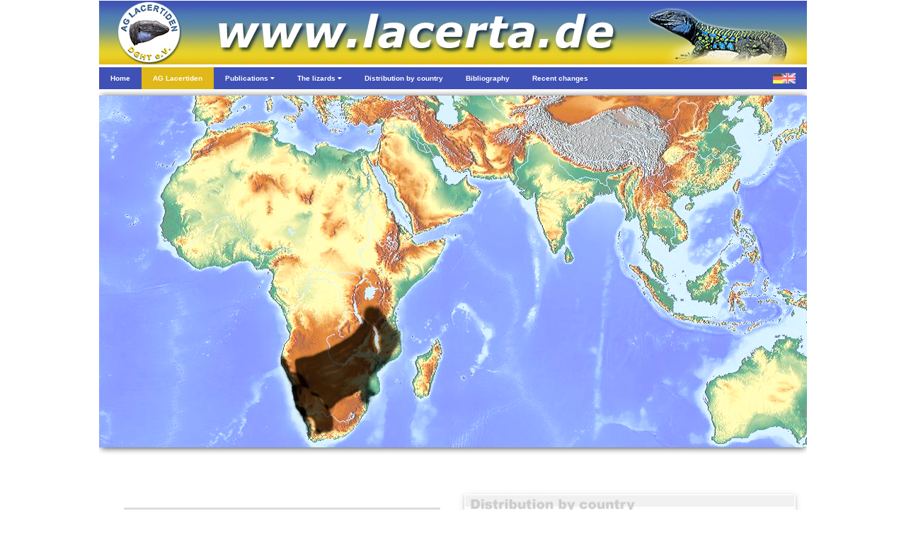

--- FILE ---
content_type: text/html; charset=UTF-8
request_url: https://podarcis.de/AS/Taxon.php?Genus=46
body_size: 42131
content:

<!DOCTYPE html>
<html>

	<head>
				<meta charset="utf-8">
		<meta name="viewport" content="width=device-width, initial-scale=1.0">
		<link rel="stylesheet" href="Includes/css/w3.css">
		<link rel="stylesheet" href="Includes/css/Header.css">
		<link rel="stylesheet" href="https://cdnjs.cloudflare.com/ajax/libs/font-awesome/4.6.3/css/font-awesome.min.css">
		<script>
			function myMenuFunction1() {
				var x = document.getElementById("menuLeft");
				var y = document.getElementById("menuOverlay");
				if (x.className.indexOf("w3-show") == -1) {
				x.className += " w3-show";
				} else {
				x.className = x.className.replace(" w3-show", "");
				}
				if (y.className.indexOf("w3-show") == -1) {
				y.className += " w3-show";
				} else {
				y.className = y.className.replace(" w3-show", "");
				}
			}
			function myMenuFunction2() {
				var y = document.getElementById("myDropnavPublications");
				y.className = y.className.replace(" w3-show", "");
				var x = document.getElementById("myDropnavLizards");
				if (x.className.indexOf("w3-show") == -1) {
					x.className += " w3-show";
				} else {
					x.className = x.className.replace(" w3-show", "");
				}
			}
			function myMenuFunction3() {
				var x = document.getElementById("myDropnavLizards");
				x.className = x.className.replace(" w3-show", "");
			}
			function myMenuFunction4() {
				var y = document.getElementById("myDropnavLizards");
				y.className = y.className.replace(" w3-show", "");
				var x = document.getElementById("myDropnavPublications");
				if (x.className.indexOf("w3-show") == -1) {
					x.className += " w3-show";
				} else {
					x.className = x.className.replace(" w3-show", "");
				}
			}
			function myMenuFunction5() {
				var x = document.getElementById("myDropnavPublications");
				x.className = x.className.replace(" w3-show", "");
			}
			function myAccordionFunction1() {
				var x = document.getElementById("Accordion1");
    			if (x.className.indexOf("w3-show") == -1) {
					x.className += " w3-show";
    			} else {
        			x.className = x.className.replace(" w3-show", "");
    			}
			}
			function myAccordionFunction2() {
				var x = document.getElementById("Accordion2");
    			if (x.className.indexOf("w3-show") == -1) {
					x.className += " w3-show";
    			} else {
        			x.className = x.className.replace(" w3-show", "");
    			}
			}
			function myAccordionFunction3() {
				var x = document.getElementById("Accordion3");
    			if (x.className.indexOf("w3-show") == -1) {
					x.className += " w3-show";
    			} else {
        			x.className = x.className.replace(" w3-show", "");
    			}
			}
			function myAccordionFunction4() {
				var x = document.getElementById("Accordion4");
    			if (x.className.indexOf("w3-show") == -1) {
					x.className += " w3-show";
    			} else {
        			x.className = x.className.replace(" w3-show", "");
    			}
			}
		</script>

<title>Meroles  GRAY, 1838</title>	 	<script type="text/javascript">
    		function nav()
   			{
   			var w = document.myform.mylist.selectedIndex;
   			var url_add = document.myform.mylist.options[w].value;
   			window.location.href = url_add;
   			}
   			function w3_open(id) {
  	 			var x = 'id'+id;
  				document.getElementById(x).style.display = "block";
			}
			function w3_close(id) {
				var x = 'id'+id;
  				document.getElementById(x).style.display = "none";
			}
			function w4_open(id) {
  	 			var x = 'idX'+id;
  				document.getElementById(x).style.display = "block";
			}
			function w4_close(id) {
				var x = 'idX'+id;
  				document.getElementById(x).style.display = "none";
			}
    	</script>
	</head>
  	
  	<body>
  		<div id="body_content" style="margin-bottom: 0px; margin-left: auto; margin-right: auto; margin-top: 0px; overflow: visible; position: relative; word-wrap: break-word;  background: #ffffff; text-align: left; max-width: 1000px; ">
					<img class="w3-hide-large" src="/AF/Images/Menu/MenuHeader.jpg" alt="" style="width:100%"><img class="w3-hide-small w3-hide-medium" src="/AF/Images/Menu/MenuHeader.jpg" alt="" style="width:1000px">		<div style="position:relative; z-index: 8">
			<ul class="w3-navbar w3-indigo w3-tiny w3-left-align" style="width:100%">
				<li class="w3-hide-large w3-opennav w3-left"><a class="w3-hover-indigo" href="javascript:void(0)" onclick="myMenuFunction1()"><img src="/AF/Images/Menu/MenuBars.png" alt="" style="width:100%"/></a></li>				<li><a class="w3-hide-small w3-hide-medium w3-hover-black" href="Home.php"><b>Home</b></a></li>
				<li><a style="background-color:#e0b818" class="w3-hide-small w3-hide-medium w3-hover-black" href="AGLacertiden1.php"><b>AG Lacertiden</b></a></li>
				<li><a class="w3-hide-small w3-hide-medium w3-hover-black" href="javascript:void(0)" onclick="myMenuFunction4()"><b>Publications <i class="fa fa-caret-down"></i></b></a></li>								<li><a class="w3-hide-small w3-hide-medium w3-hover-black" href="javascript:void(0)" onclick="myMenuFunction2()"><b>The lizards <i class="fa fa-caret-down"></i></b></a></li>								<li><a class="w3-hide-small w3-hide-medium w3-hide-medium w3-hover-black" href="Verbreitung.php"><b>Distribution by country</b></a></li>								<li><a class="w3-hide-small w3-hide-medium w3-hover-black" href="Bibliografie.php"><b>Bibliography</b></a></li>								<li><a class="w3-hide-small w3-hide-medium w3-hover-black" href="Neu.php"><b>Recent changes</b></a></li>								<li class="w3-opennav w3-right"><a class="w3-hover-indigo" href="Taxon.php?Genus=46&Lang=ger"><img src="/AF/Images/Menu/MenuFlag.png" alt="" style="width:100%"></a></li>			</ul>
			
			<div id="menuOverlay" class="w3-overlay" onclick="myMenuFunction1()" style="cursor:pointer"></div>
			<div id="menuLeft" class="w3-sidenav w3-animate-left w3-indigo w3-hide w3-hide-large w3-top w3-left-align" style="width:280px; z-index:9">
						<div class="w3-container">
							<div style="height: 11px; line-height: 11px; " class="bumper"></div>
							<div class="w3-row">
								<div class="w3-col s1 m1">
									<div style="height: 5px; line-height: 5px; " class="bumper"></div>
									<img src="/AF/Images/Menu/HomeIcon.jpg"  style="border: none; " onMouseOver="this.src='/AF/Images/Menu/HomeIconHL.jpg';" onMouseOut="this.src='/AF/Images/Menu/HomeIcon.jpg';" onClick="parent.location='Home.php'"/>								</div>
								<div class="w3-col s11 m11">
									<span onclick="myMenuFunction1()" class="w3-closebtn" >&times;</span>
								</div>
							</div>
							<div style="height: 11px; line-height: 11px; " class="bumper"></div>
						</div>
						<div class="w3-accordion w3-theme-d1">
    						<a onclick="myAccordionFunction1()" class="w3-small w3-border-bottom" href="#"><b>Home <i class="fa fa-caret-down"></i></b></a>
    						<div id="Accordion1" class="w3-accordion-content w3-theme-l1 w3-card-4">
      							<a class="w3-small w3-border-bottom" href="Impressum.php">&nbsp;&nbsp;&nbsp;&nbsp;Colophon</a>																<a class="w3-small w3-border-bottom" href="Datenschutz.php">&nbsp;&nbsp;&nbsp;&nbsp;Privacy Policy</a>																<a class="w3-small w3-border-bottom" href="Hilfe.php">&nbsp;&nbsp;&nbsp;&nbsp;Help us</a>																<a class="w3-small w3-border-bottom" href="Fachverlage.php">&nbsp;&nbsp;&nbsp;&nbsp;Links to publishers</a>																<a class="w3-small w3-border-bottom" href="Links.php">&nbsp;&nbsp;&nbsp;&nbsp;Links to other websites</a>																<a class="w3-small w3-border-bottom" href="Zuchter.php">&nbsp;&nbsp;&nbsp;&nbsp;Breeders</a>								    						</div>
  						</div>
						<div class="w3-accordion w3-yellow">
							<a onclick="myAccordionFunction2()" class="w3-small w3-hover-yellow w3-border-bottom" href="#"><b>AG Lacertiden <i class="fa fa-caret-down"></i></b></a>
							<div id="Accordion2" class="w3-accordion-content w3-khaki w3-card-4">
								<a class="w3-small w3-border-bottom" href="AGLacertiden1.php">&nbsp;&nbsp;&nbsp;&nbsp;Colophon</a>																<a class="w3-small w3-border-bottom" href="AGLacertiden2.php">&nbsp;&nbsp;&nbsp;&nbsp;Communications</a>																<a class="w3-small w3-border-bottom" href="AGLacertiden3.php">&nbsp;&nbsp;&nbsp;&nbsp;Annual meetings</a>															</div>
  						</div>
						<div class="w3-accordion w3-theme-d1">
							<a onclick="myAccordionFunction3()" class="w3-small w3-border-bottom" href="#"><b>Publications <i class="fa fa-caret-down"></i></b></a>														<div id="Accordion3" class="w3-accordion-content w3-theme-l1 w3-card-4">
								<a class="w3-serif w3-text-yellow w3-hover-dark-grey w3-border-bottom" href="DieEidechse.php"><b>&nbsp;&nbsp;&nbsp;&nbsp;DIE EIDECHSE</b></a>
								<a class="w3-serif w3-text-light-blue w3-hover-dark-grey w3-border-bottom" href="L@certidae.php"><b>&nbsp;&nbsp;&nbsp;&nbsp;L@CERTIDAE</b></a>
								<a class="w3-small w3-border-bottom" href="MenuBerichte.php?Kind=3">&nbsp;&nbsp;&nbsp;&nbsp;1. Herpetoculture</a>																<a class="w3-small w3-border-bottom" href="MenuBerichte.php?Kind=1">&nbsp;&nbsp;&nbsp;&nbsp;2. Trip reports</a>																<a class="w3-small w3-border-bottom" href="MenuVerschleppung.php?Kind=4">&nbsp;&nbsp;&nbsp;&nbsp;3. Release and drifting</a>																<a class="w3-small w3-border-bottom" href="MenuBerichte.php?Kind=5">&nbsp;&nbsp;&nbsp;&nbsp;4. The Balearics</a>																<a class="w3-small w3-border-bottom" href="MenuBerichte.php?Kind=2">&nbsp;&nbsp;&nbsp;&nbsp;5. Other articles</a>																<a class="w3-small w3-serif w3-border-bottom" href="Literatur.php?Pagina=1">&nbsp;&nbsp;&nbsp;&nbsp;Edition Lacertidae</a>
								<a class="w3-small w3-serif w3-border-bottom" href="Literatur.php?Pagina=2">&nbsp;&nbsp;&nbsp;&nbsp;Herpetoscriptum</a>
								<a class="w3-small w3-serif w3-border-bottom" href="Literatur.php?Pagina=3">&nbsp;&nbsp;&nbsp;&nbsp;Herpetologisches Antiquariat</a>
								<a class="w3-small w3-serif w3-border-bottom" href="Literatur.php?Pagina=4">&nbsp;&nbsp;&nbsp;&nbsp;Bibliografie</a>
								<a class="w3-small w3-border-bottom" href="Poster.php">&nbsp;&nbsp;&nbsp;Poster</a>															</div>
  						</div>
						<div class="w3-accordion w3-theme-d1">	
							<a onclick="myAccordionFunction4()" class="w3-small w3-border-bottom" href="#"><b>The lizards&nbsp;&nbsp;&nbsp;&nbsp;<i class="fa fa-caret-down"></i></b></a>														<div id="Accordion4" class="w3-accordion-content w3-theme-l1 w3-card-4">
								<a class="w3-small w3-border-bottom" href="Taxon.php?Genus=49"><i>&nbsp;&nbsp;&nbsp;&nbsp;Acanthodactylus</i></a><a class="w3-small w3-border-bottom" href="Taxon.php?Genus=50"><i>&nbsp;&nbsp;&nbsp;&nbsp;Adolfus</i></a><a class="w3-small w3-border-bottom" href="Taxon.php?Genus=16"><i>&nbsp;&nbsp;&nbsp;&nbsp;Algyroides</i></a><a class="w3-small w3-border-bottom" href="Taxon.php?Genus=18"><i>&nbsp;&nbsp;&nbsp;&nbsp;Anatololacerta</i></a><a class="w3-small w3-border-bottom" href="Taxon.php?Genus=28"><i>&nbsp;&nbsp;&nbsp;&nbsp;Apathya</i></a><a class="w3-small w3-border-bottom" href="Taxon.php?Genus=25"><i>&nbsp;&nbsp;&nbsp;&nbsp;Archaeolacerta</i></a><a class="w3-small w3-border-bottom" href="Taxon.php?Genus=34"><i>&nbsp;&nbsp;&nbsp;&nbsp;Atlantolacerta</i></a><a class="w3-small w3-border-bottom" href="Taxon.php?Genus=35"><i>&nbsp;&nbsp;&nbsp;&nbsp;Australolacerta</i></a><a class="w3-small w3-border-bottom" href="Taxon.php?Genus=54"><i>&nbsp;&nbsp;&nbsp;&nbsp;Congolacerta</i></a><a class="w3-small w3-border-bottom" href="Taxon.php?Genus=24"><i>&nbsp;&nbsp;&nbsp;&nbsp;Dalmatolacerta</i></a><a class="w3-small w3-border-bottom" href="Taxon.php?Genus=33"><i>&nbsp;&nbsp;&nbsp;&nbsp;Darevskia</i></a><a class="w3-small w3-border-bottom" href="Taxon.php?Genus=26"><i>&nbsp;&nbsp;&nbsp;&nbsp;Dinarolacerta</i></a><a class="w3-small w3-border-bottom" href="Taxon.php?Genus=53"><i>&nbsp;&nbsp;&nbsp;&nbsp;Eremias</i></a><a class="w3-small w3-border-bottom" href="Taxon.php?Genus=1"><i>&nbsp;&nbsp;&nbsp;&nbsp;Gallotia</i></a><a class="w3-small w3-border-bottom" href="Taxon.php?Genus=36"><i>&nbsp;&nbsp;&nbsp;&nbsp;Gastropholis</i></a><a class="w3-small w3-border-bottom" href="Taxon.php?Genus=42"><i>&nbsp;&nbsp;&nbsp;&nbsp;Heliobolus</i></a><a class="w3-small w3-border-bottom" href="Taxon.php?Genus=27"><i>&nbsp;&nbsp;&nbsp;&nbsp;Hellenolacerta</i></a><a class="w3-small w3-border-bottom" href="Taxon.php?Genus=52"><i>&nbsp;&nbsp;&nbsp;&nbsp;Holaspis</i></a><a class="w3-small w3-border-bottom" href="Taxon.php?Genus=31"><i>&nbsp;&nbsp;&nbsp;&nbsp;Iberolacerta</i></a><a class="w3-small w3-border-bottom" href="Taxon.php?Genus=45"><i>&nbsp;&nbsp;&nbsp;&nbsp;Ichnotropis</i></a><a class="w3-small w3-border-bottom" href="Taxon.php?Genus=22"><i>&nbsp;&nbsp;&nbsp;&nbsp;Iranolacerta</i></a><a class="w3-small w3-border-bottom" href="Taxon.php?Genus=30"><i>&nbsp;&nbsp;&nbsp;&nbsp;Lacerta</i></a><a class="w3-small w3-border-bottom" href="Taxon.php?Genus=39"><i>&nbsp;&nbsp;&nbsp;&nbsp;Latastia</i></a><a class="w3-small w3-border-bottom" href="Taxon.php?Genus=46"><i>&nbsp;&nbsp;&nbsp;&nbsp;Meroles</i></a><a class="w3-small w3-border-bottom" href="Taxon.php?Genus=51"><i>&nbsp;&nbsp;&nbsp;&nbsp;Mesalina</i></a><a class="w3-small w3-border-bottom" href="Taxon.php?Genus=38"><i>&nbsp;&nbsp;&nbsp;&nbsp;Nucras</i></a><a class="w3-small w3-border-bottom" href="Taxon.php?Genus=48"><i>&nbsp;&nbsp;&nbsp;&nbsp;Omanosaura</i></a><a class="w3-small w3-border-bottom" href="Taxon.php?Genus=47"><i>&nbsp;&nbsp;&nbsp;&nbsp;Ophisops</i></a><a class="w3-small w3-border-bottom" href="Taxon.php?Genus=23"><i>&nbsp;&nbsp;&nbsp;&nbsp;Parvilacerta</i></a><a class="w3-small w3-border-bottom" href="Taxon.php?Genus=44"><i>&nbsp;&nbsp;&nbsp;&nbsp;Pedioplanis</i></a><a class="w3-small w3-border-bottom" href="Taxon.php?Genus=40"><i>&nbsp;&nbsp;&nbsp;&nbsp;Philochortus</i></a><a class="w3-small w3-border-bottom" href="Taxon.php?Genus=17"><i>&nbsp;&nbsp;&nbsp;&nbsp;Phoenicolacerta</i></a><a class="w3-small w3-border-bottom" href="Taxon.php?Genus=19"><i>&nbsp;&nbsp;&nbsp;&nbsp;Podarcis</i></a><a class="w3-small w3-border-bottom" href="Taxon.php?Genus=37"><i>&nbsp;&nbsp;&nbsp;&nbsp;Poromera</i></a><a class="w3-small w3-border-bottom" href="Taxon.php?Genus=2"><i>&nbsp;&nbsp;&nbsp;&nbsp;Psammodromus</i></a><a class="w3-small w3-border-bottom" href="Taxon.php?Genus=41"><i>&nbsp;&nbsp;&nbsp;&nbsp;Pseuderemias</i></a><a class="w3-small w3-border-bottom" href="Taxon.php?Genus=3"><i>&nbsp;&nbsp;&nbsp;&nbsp;Takydromus</i></a><a class="w3-small w3-border-bottom" href="Taxon.php?Genus=15"><i>&nbsp;&nbsp;&nbsp;&nbsp;Teira</i></a><a class="w3-small w3-border-bottom" href="Taxon.php?Genus=32"><i>&nbsp;&nbsp;&nbsp;&nbsp;Timon</i></a><a class="w3-small w3-border-bottom" href="Taxon.php?Genus=43"><i>&nbsp;&nbsp;&nbsp;&nbsp;Tropidosaura</i></a><a class="w3-small w3-border-bottom" href="Taxon.php?Genus=56"><i>&nbsp;&nbsp;&nbsp;&nbsp;Vhembelacerta</i></a><a class="w3-small w3-border-bottom" href="Taxon.php?Genus=5"><i>&nbsp;&nbsp;&nbsp;&nbsp;Zootoca</i></a>							</div>
  						</div>
						<a class="w3-small w3-border-bottom" href="Verbreitung.php"><b>Distribution by country</b></a>												<a class="w3-small w3-border-bottom" href="Bibliografie.php"><b>Bibliography</b></a>												<a class="w3-small w3-border-bottom" href="Neu.php"><b>Recent changes</b></a>									</div>
		
			
			<nav id="myDropnavPublications" class="w3-hide-small w3-hide-medium w3-dropnav w3-card-2 w3-white" style="display:none" >
				<div class="w3-container"><span onclick="myMenuFunction5()" class="w3-closebtn w3-xlarge" title="Close Menu">&times;</span></div>
				<div style="height: 10px; line-height: 10px; " class="bumper"></div>
				<div class="w3-row-padding">
					<div class="w3-quarter w3-hover-text-blue" onclick="parent.location='DieEidechse.php'">
						<div class="w3-container w3-center w3-small">
							<p>AG magazine (in print)</p>																				 	<div class="w3-card-4">
								<a href="DieEidechse.php"><img src="/AF/DieEidechse/2025.jpg"  style="border:none; width: 198px; " /></a>							</div>
						</div>
					</div>
					<div class="w3-quarter w3-hover-text-blue" onclick="parent.location='L@certidae.php'">
						<div class="w3-container w3-center w3-small">
							<p>Online magazine (pdf)</p>													 	<div class="w3-card-4">
								<a href="L@certidae.php"><img src="/AF/Images/Menu/LacertidaePage1.jpg"  style="border:none; width: 198px; " /></a>							</div>
						</div>
					</div>
					<div class="w3-quarter w3-hover-text-blue">
						<div class="w3-container w3-center w3-small">
							<p>Online articles (html)</p>													 	<div class="w3-card-4">
								<a href="MenuBerichte.php?Kind=3"><img src="/AF/Images/Menu/OnlineArticles.jpg"  style="border:none; width: 198px; " /></a>								<div style="height: 17px; line-height: 17px; " class="bumper"></div>
								<ul class="w3-ul w3-left-align">
									<li><a class="w3-tiny w3-text-indigo w3-hover-white w3-hover-text-blue" href="MenuBerichte.php?Kind=3"><b>Herpetoculture</b></a></li><li><a class="w3-tiny w3-text-indigo w3-hover-white w3-hover-text-blue" href="MenuBerichte.php?Kind=1"><b>Trip reports</b></a></li><li><a class="w3-tiny w3-text-indigo w3-hover-white w3-hover-text-blue" href="MenuVerschleppung.php?Kind=4"><b>Release and drifting</b></a></li><li><a class="w3-tiny w3-text-indigo w3-hover-white w3-hover-text-blue" href="MenuBerichte.php?Kind=5"><b>The Balearics</b></a></li><li><a class="w3-tiny w3-text-indigo w3-hover-white w3-hover-text-blue" href="MenuBerichte.php?Kind=2"><b>Other articles</b></a></li>								<ul>
							</div>
						</div>
					</div>
					<div class="w3-quarter w3-hover-text-blue">
						<div class="w3-container w3-center w3-small">
							<p>Literature- and poster projects</p>													 	<div class="w3-card-4">
						 		<div style="height: 9px; line-height: 9px; " class="bumper"></div>
								<img src="/AF/Images/Home/EL.jpg"  style="border: none; width: 48px;  " onMouseOver="this.src='/AF/Images/Home/EL_hover.jpg';" onMouseOut="this.src='/AF/Images/Home/EL.jpg';" onClick="parent.location='Literatur.php?Pagina=1'"/><img src="/AF/Images/Home/HS.jpg"  style="border: none; width: 48px;  " onMouseOver="this.src='/AF/Images/Home/HS_hover.jpg';" onMouseOut="this.src='/AF/Images/Home/HS.jpg';" onClick="parent.location='Literatur.php?Pagina=2'"/><img src="/AF/Images/Home/HA.jpg"  style="border: none; width: 48px;  " onMouseOver="this.src='/AF/Images/Home/HA_hover.jpg';" onMouseOut="this.src='/AF/Images/Home/HA.jpg';" onClick="parent.location='Literatur.php?Pagina=3'"/><img src="/AF/Images/Home/BIB.jpg"  style="border: none; width: 48px;  " onMouseOver="this.src='/AF/Images/Home/BIB_hover.jpg';" onMouseOut="this.src='/AF/Images/Home/BIB.jpg';" onClick="parent.location='Literatur.php?Pagina=4'"/>								<div style="height: 9px; line-height: 9px; " class="bumper"></div>
								<img src="/AF/Images/Menu/MenuPoster.jpg"  onMouseOver="this.src='/AF/Images/Menu/MenuPosterHL.jpg';" onMouseOut="this.src='/AF/Images/Menu/MenuPoster.jpg';" style="border: none; width: 198px;  " onClick="parent.location='Poster.php'"/>	
  								<div style="height: 1px; line-height: 1px; background:#cccccc" class="bumper"></div>
  								<div style="height: 8px; line-height: 8px; " class="bumper"></div>
  								<a class="w3-tiny w3-left-align w3-text-indigo w3-hover-white w3-hover-text-blue w3-padding-0" href="Poster.php"><b>&nbsp;&nbsp;&nbsp;&nbsp;Poster</b></a>                				<div style="height: 7px; line-height: 7px; " class="bumper"></div>
							</div>
						</div>
					</div>
				</div>
				<div style="height: 50px; line-height: 50px; " class="bumper"></div>
			</nav>
			
			<nav id="myDropnavLizards" class="w3-hide-small w3-hide-medium  w3-dropnav w3-card-2 w3-white" style="display:none" >
				<div class="w3-container"><span onclick="myMenuFunction3()" class="w3-closebtn w3-xlarge" title="Close Menu">&times;</span></div>
				<div class="w3-row-padding">
					<div class="w3-col l4 w3-hover-text-blue" onclick="parent.location='Lacertidae.php'">
						<h3>Phylogeny</h3><p class="w3-tiny">&nbsp;&nbsp;of the real lizards, family Lacertidae</p>												<img src="/AF/Images/Menu/MenuPhylo.jpg" alt="" style="width:300px">					</div>
					<div class="w3-col l8">
						<h3>The lizards by genus</h3>												<div class="w3-row">
							<div class="w3-col l4">
								<ul class="w3-ul w3-left-align">
									<li><a class="w3-tiny w3-text-indigo w3-hover-white w3-hover-text-blue" href="Taxon.php?Genus=49"><b><i>&nbsp;&nbsp;&nbsp;&nbsp;Acanthodactylus</i></b></a></li><li><a class="w3-tiny w3-text-indigo w3-hover-white w3-hover-text-blue" href="Taxon.php?Genus=50"><b><i>&nbsp;&nbsp;&nbsp;&nbsp;Adolfus</i></b></a></li><li><a class="w3-tiny w3-text-indigo w3-hover-white w3-hover-text-blue" href="Taxon.php?Genus=16"><b><i>&nbsp;&nbsp;&nbsp;&nbsp;Algyroides</i></b></a></li><li><a class="w3-tiny w3-text-indigo w3-hover-white w3-hover-text-blue" href="Taxon.php?Genus=18"><b><i>&nbsp;&nbsp;&nbsp;&nbsp;Anatololacerta</i></b></a></li><li><a class="w3-tiny w3-text-indigo w3-hover-white w3-hover-text-blue" href="Taxon.php?Genus=28"><b><i>&nbsp;&nbsp;&nbsp;&nbsp;Apathya</i></b></a></li><li><a class="w3-tiny w3-text-indigo w3-hover-white w3-hover-text-blue" href="Taxon.php?Genus=25"><b><i>&nbsp;&nbsp;&nbsp;&nbsp;Archaeolacerta</i></b></a></li><li><a class="w3-tiny w3-text-indigo w3-hover-white w3-hover-text-blue" href="Taxon.php?Genus=34"><b><i>&nbsp;&nbsp;&nbsp;&nbsp;Atlantolacerta</i></b></a></li><li><a class="w3-tiny w3-text-indigo w3-hover-white w3-hover-text-blue" href="Taxon.php?Genus=35"><b><i>&nbsp;&nbsp;&nbsp;&nbsp;Australolacerta</i></b></a></li><li><a class="w3-tiny w3-text-indigo w3-hover-white w3-hover-text-blue" href="Taxon.php?Genus=54"><b><i>&nbsp;&nbsp;&nbsp;&nbsp;Congolacerta</i></b></a></li><li><a class="w3-tiny w3-text-indigo w3-hover-white w3-hover-text-blue" href="Taxon.php?Genus=24"><b><i>&nbsp;&nbsp;&nbsp;&nbsp;Dalmatolacerta</i></b></a></li><li><a class="w3-tiny w3-text-indigo w3-hover-white w3-hover-text-blue" href="Taxon.php?Genus=33"><b><i>&nbsp;&nbsp;&nbsp;&nbsp;Darevskia</i></b></a></li><li><a class="w3-tiny w3-text-indigo w3-hover-white w3-hover-text-blue" href="Taxon.php?Genus=26"><b><i>&nbsp;&nbsp;&nbsp;&nbsp;Dinarolacerta</i></b></a></li><li><a class="w3-tiny w3-text-indigo w3-hover-white w3-hover-text-blue" href="Taxon.php?Genus=53"><b><i>&nbsp;&nbsp;&nbsp;&nbsp;Eremias</i></b></a></li><li><a class="w3-tiny w3-text-indigo w3-hover-white w3-hover-text-blue" href="Taxon.php?Genus=1"><b><i>&nbsp;&nbsp;&nbsp;&nbsp;Gallotia</i></b></a></li>								</ul>
							</div>
							<div class="w3-col l4">
								<ul class="w3-ul w3-left-align">
									<li><a class="w3-tiny w3-text-indigo w3-hover-white w3-hover-text-blue" href="Taxon.php?Genus=36"><b><i>&nbsp;&nbsp;&nbsp;&nbsp;Gastropholis</i></b></a></li><li><a class="w3-tiny w3-text-indigo w3-hover-white w3-hover-text-blue" href="Taxon.php?Genus=42"><b><i>&nbsp;&nbsp;&nbsp;&nbsp;Heliobolus</i></b></a></li><li><a class="w3-tiny w3-text-indigo w3-hover-white w3-hover-text-blue" href="Taxon.php?Genus=27"><b><i>&nbsp;&nbsp;&nbsp;&nbsp;Hellenolacerta</i></b></a></li><li><a class="w3-tiny w3-text-indigo w3-hover-white w3-hover-text-blue" href="Taxon.php?Genus=52"><b><i>&nbsp;&nbsp;&nbsp;&nbsp;Holaspis</i></b></a></li><li><a class="w3-tiny w3-text-indigo w3-hover-white w3-hover-text-blue" href="Taxon.php?Genus=31"><b><i>&nbsp;&nbsp;&nbsp;&nbsp;Iberolacerta</i></b></a></li><li><a class="w3-tiny w3-text-indigo w3-hover-white w3-hover-text-blue" href="Taxon.php?Genus=45"><b><i>&nbsp;&nbsp;&nbsp;&nbsp;Ichnotropis</i></b></a></li><li><a class="w3-tiny w3-text-indigo w3-hover-white w3-hover-text-blue" href="Taxon.php?Genus=22"><b><i>&nbsp;&nbsp;&nbsp;&nbsp;Iranolacerta</i></b></a></li><li><a class="w3-tiny w3-text-indigo w3-hover-white w3-hover-text-blue" href="Taxon.php?Genus=30"><b><i>&nbsp;&nbsp;&nbsp;&nbsp;Lacerta</i></b></a></li><li><a class="w3-tiny w3-text-indigo w3-hover-white w3-hover-text-blue" href="Taxon.php?Genus=39"><b><i>&nbsp;&nbsp;&nbsp;&nbsp;Latastia</i></b></a></li><li><a class="w3-tiny w3-text-indigo w3-hover-white w3-hover-text-blue" href="Taxon.php?Genus=46"><b><i>&nbsp;&nbsp;&nbsp;&nbsp;Meroles</i></b></a></li><li><a class="w3-tiny w3-text-indigo w3-hover-white w3-hover-text-blue" href="Taxon.php?Genus=51"><b><i>&nbsp;&nbsp;&nbsp;&nbsp;Mesalina</i></b></a></li><li><a class="w3-tiny w3-text-indigo w3-hover-white w3-hover-text-blue" href="Taxon.php?Genus=38"><b><i>&nbsp;&nbsp;&nbsp;&nbsp;Nucras</i></b></a></li><li><a class="w3-tiny w3-text-indigo w3-hover-white w3-hover-text-blue" href="Taxon.php?Genus=48"><b><i>&nbsp;&nbsp;&nbsp;&nbsp;Omanosaura</i></b></a></li><li><a class="w3-tiny w3-text-indigo w3-hover-white w3-hover-text-blue" href="Taxon.php?Genus=47"><b><i>&nbsp;&nbsp;&nbsp;&nbsp;Ophisops</i></b></a></li>								</ul>
							</div>
							<div class="w3-col l4">
								<ul class="w3-ul w3-left-align">
									<li><a class="w3-tiny w3-text-indigo w3-hover-white w3-hover-text-blue" href="Taxon.php?Genus=23"><b><i>&nbsp;&nbsp;&nbsp;&nbsp;Parvilacerta</i></b></a></li><li><a class="w3-tiny w3-text-indigo w3-hover-white w3-hover-text-blue" href="Taxon.php?Genus=44"><b><i>&nbsp;&nbsp;&nbsp;&nbsp;Pedioplanis</i></b></a></li><li><a class="w3-tiny w3-text-indigo w3-hover-white w3-hover-text-blue" href="Taxon.php?Genus=40"><b><i>&nbsp;&nbsp;&nbsp;&nbsp;Philochortus</i></b></a></li><li><a class="w3-tiny w3-text-indigo w3-hover-white w3-hover-text-blue" href="Taxon.php?Genus=17"><b><i>&nbsp;&nbsp;&nbsp;&nbsp;Phoenicolacerta</i></b></a></li><li><a class="w3-tiny w3-text-indigo w3-hover-white w3-hover-text-blue" href="Taxon.php?Genus=19"><b><i>&nbsp;&nbsp;&nbsp;&nbsp;Podarcis</i></b></a></li><li><a class="w3-tiny w3-text-indigo w3-hover-white w3-hover-text-blue" href="Taxon.php?Genus=37"><b><i>&nbsp;&nbsp;&nbsp;&nbsp;Poromera</i></b></a></li><li><a class="w3-tiny w3-text-indigo w3-hover-white w3-hover-text-blue" href="Taxon.php?Genus=2"><b><i>&nbsp;&nbsp;&nbsp;&nbsp;Psammodromus</i></b></a></li><li><a class="w3-tiny w3-text-indigo w3-hover-white w3-hover-text-blue" href="Taxon.php?Genus=41"><b><i>&nbsp;&nbsp;&nbsp;&nbsp;Pseuderemias</i></b></a></li><li><a class="w3-tiny w3-text-indigo w3-hover-white w3-hover-text-blue" href="Taxon.php?Genus=3"><b><i>&nbsp;&nbsp;&nbsp;&nbsp;Takydromus</i></b></a></li><li><a class="w3-tiny w3-text-indigo w3-hover-white w3-hover-text-blue" href="Taxon.php?Genus=15"><b><i>&nbsp;&nbsp;&nbsp;&nbsp;Teira</i></b></a></li><li><a class="w3-tiny w3-text-indigo w3-hover-white w3-hover-text-blue" href="Taxon.php?Genus=32"><b><i>&nbsp;&nbsp;&nbsp;&nbsp;Timon</i></b></a></li><li><a class="w3-tiny w3-text-indigo w3-hover-white w3-hover-text-blue" href="Taxon.php?Genus=43"><b><i>&nbsp;&nbsp;&nbsp;&nbsp;Tropidosaura</i></b></a></li><li><a class="w3-tiny w3-text-indigo w3-hover-white w3-hover-text-blue" href="Taxon.php?Genus=56"><b><i>&nbsp;&nbsp;&nbsp;&nbsp;Vhembelacerta</i></b></a></li><li><a class="w3-tiny w3-text-indigo w3-hover-white w3-hover-text-blue" href="Taxon.php?Genus=5"><b><i>&nbsp;&nbsp;&nbsp;&nbsp;Zootoca</i></b></a></li>								</ul
							</div>
						</div>
					</div>
				</div>
				<br>
			</nav>
			
		</div>
<img src="/AF/Maps/Map_G_46.jpg"  style="border: none; width: 100%; " /><div class="w3-container w3-small w3-slim w3-justify"><span class="w3-text-grey"></span><span class="w3-text-black"></span>&nbsp;<span class="w3-text-yellow"></span></div><div style="height: 30px; line-height: 30px; " class="bumper"></div><div class="w3-row"><div class="w3-half w3-container">			<table border="0" cellspacing="1" cellpadding="0" valign="top" bgcolor="ffffff"><tr><td valign="top"><img src="/AF/Images/Icons/Leeg.png"  style="border: none; width: 10px; height: 1px" /></td><td valign="top"></td></tr><tr><td valign="top"></td><td valign="top" align="left" bgcolor="ffffff"><form name="myform"><select class="w3-select w3-small" name="mylist" onchange="nav()"><option value="Taxon.php?Genus=49">Acanthodactylus</option><option value="Taxon.php?Genus=50">Adolfus</option><option value="Taxon.php?Genus=16">Algyroides</option><option value="Taxon.php?Genus=18">Anatololacerta</option><option value="Taxon.php?Genus=28">Apathya</option><option value="Taxon.php?Genus=25">Archaeolacerta</option><option value="Taxon.php?Genus=34">Atlantolacerta</option><option value="Taxon.php?Genus=35">Australolacerta</option><option value="Taxon.php?Genus=54">Congolacerta</option><option value="Taxon.php?Genus=24">Dalmatolacerta</option><option value="Taxon.php?Genus=33">Darevskia</option><option value="Taxon.php?Genus=26">Dinarolacerta</option><option value="Taxon.php?Genus=53">Eremias</option><option value="Taxon.php?Genus=1">Gallotia</option><option value="Taxon.php?Genus=36">Gastropholis</option><option value="Taxon.php?Genus=42">Heliobolus</option><option value="Taxon.php?Genus=27">Hellenolacerta</option><option value="Taxon.php?Genus=52">Holaspis</option><option value="Taxon.php?Genus=31">Iberolacerta</option><option value="Taxon.php?Genus=45">Ichnotropis</option><option value="Taxon.php?Genus=22">Iranolacerta</option><option value="Taxon.php?Genus=30">Lacerta</option><option value="Taxon.php?Genus=39">Latastia</option><option value="Taxon.php?Genus=46"  selected="selected">Meroles</option><option value="Taxon.php?Genus=51">Mesalina</option><option value="Taxon.php?Genus=38">Nucras</option><option value="Taxon.php?Genus=48">Omanosaura</option><option value="Taxon.php?Genus=47">Ophisops</option><option value="Taxon.php?Genus=23">Parvilacerta</option><option value="Taxon.php?Genus=44">Pedioplanis</option><option value="Taxon.php?Genus=40">Philochortus</option><option value="Taxon.php?Genus=17">Phoenicolacerta</option><option value="Taxon.php?Genus=19">Podarcis</option><option value="Taxon.php?Genus=37">Poromera</option><option value="Taxon.php?Genus=2">Psammodromus</option><option value="Taxon.php?Genus=41">Pseuderemias</option><option value="Taxon.php?Genus=3">Takydromus</option><option value="Taxon.php?Genus=15">Teira</option><option value="Taxon.php?Genus=32">Timon</option><option value="Taxon.php?Genus=43">Tropidosaura</option><option value="Taxon.php?Genus=56">Vhembelacerta</option><option value="Taxon.php?Genus=5">Zootoca</option></select></form></td></tr><tr><td colspan="2" valign="top" align="left" bgcolor="ffffff"><p class="lacertidae_1e">Genus:</p></td></tr><tr><td valign="top"></td><td valign="top" align="left" bgcolor="ffffff"><p class="lacertidae_1a">Meroles<span class="lacertidae_1b"> GRAY, 1838</span></p></td></tr><tr><td colspan="2" valign="top" align="left" bgcolor="ffffff"><p class="lacertidae_1e">Species (8):</p></td></tr><tr><td valign="top"></td><td valign="top" align="left" bgcolor="ffffff"><p class="lacertidae_1as"><a class="class2" href="Taxon.php?Genus=46&Species=211">Meroles anchietae</a><span class="lacertidae_1bs">&nbsp;  (BOCAGE, 1867)</span></p><p class="lacertidae_1as"><a class="class2" href="Taxon.php?Genus=46&Species=212">Meroles ctenodactylus</a><span class="lacertidae_1bs">&nbsp;  (SMITH, 1838)</span></p><p class="lacertidae_1as"><a class="class2" href="Taxon.php?Genus=46&Species=213">Meroles cuneirostris</a><span class="lacertidae_1bs">&nbsp;  (STRAUCH, 1867)</span></p><p class="lacertidae_1as"><a class="class2" href="Taxon.php?Genus=46&Species=214">Meroles knoxii</a><span class="lacertidae_1bs">&nbsp;  (MILNE-EDWARDS, 1829)</span></p><p class="lacertidae_1as"><a class="class2" href="Taxon.php?Genus=46&Species=215">Meroles micropholidotus</a><span class="lacertidae_1bs">&nbsp;  (MERTENS, 1938)</span></p><p class="lacertidae_1as"><a class="class2" href="Taxon.php?Genus=46&Species=216">Meroles reticulatus</a><span class="lacertidae_1bs">&nbsp;  (BOCAGE, 1867)</span></p><p class="lacertidae_1as"><a class="class2" href="Taxon.php?Genus=46&Species=340">Meroles squamulosus</a><span class="lacertidae_1bs">&nbsp;  (PETERS, 1854)</span></p><p class="lacertidae_1as"><a class="class2" href="Taxon.php?Genus=46&Species=217">Meroles suborbitalis</a><span class="lacertidae_1bs">&nbsp;  (PETERS, 1869)</span></p></td></tr><tr><td colspan="2" valign="top" align="left" bgcolor="ffffff"><p class="lacertidae_1e">Species Typica:</p></td></tr><tr><td valign="top"></td><td valign="top" align="left" bgcolor="ffffff"><p class="lacertidae_1as"><a class="class2" href="Taxon.php?Genus=46&Species=214">Meroles knoxii</a><span class="lacertidae_1bs">&nbsp;  (MILNE-EDWARDS, 1829)</span></p></td></tr><tr><td colspan="2" valign="top" align="left" bgcolor="ffffff"><p class="lacertidae_1e"><br>Relevant taxonomic literature:</p></td></tr><tr><td colspan="2" valign="top" align="left" bgcolor="ffffff"><ul class="w3-ul" id="bibUL"><li><span><p class="w3-small w3-slim"><b>Gray, J.E. (1838)</b>&nbsp;-&nbsp;</span><span class="w3-small"><i> Description Genus Cabrita.</i>&nbsp;-&nbsp;</span><span class="w3-small"> In: “Catalogue of the Slender-tongued Saurians” – I. Annals and Magazine of Natural History 1 (1) (1838) : 274-283. &nbsp;&nbsp;</span><span class="w3-right"><sup><a class="class2" href="/AF/Bibliografie/BIB_8544.pdf" target="_blank"><img src="/AF/Images/Bibliografie/pdf.jpg"  style="border: none; width: 32px; " title="" /></a></sup></span></p><div style="height: 5px; line-height: 5px; " class="bumper"></div><div id='id8544' class="w3-card-4 w3-padding w3-sand" style="display:none"><div class="w3-container"><span><a onclick="w3_close(8544)"></a></span><span onclick="w3_close(8544)" class="w3-closebtn w3-large">&times;</span></div><p class="w3-small w3-slim w3-justify"></p></div></li><li><span><p class="w3-small w3-slim"><b>Engleder, A. & Haring, E. & Kirchhof, S. & Mayer, W. (2013)</b>&nbsp;-&nbsp;</span><span class="w3-small"><i> Multiple nuclear and mitochondrial DNA sequences provide new insights into the phylogeny of South African Lacertids (Lacertidae, Eremiadinae).</i>&nbsp;-&nbsp;</span><span class="w3-small"> Journal of Zoological Systematics and Evolutionary Research, Berlin, 51 (2): 132-143.&nbsp;&nbsp;</span><span class="w3-right"><sup><a class="class2" href="/AF/Bibliografie/BIB_7192.pdf" target="_blank"><img src="/AF/Images/Bibliografie/pdf.jpg"  style="border: none; width: 32px; " title="" /></a>&nbsp;&nbsp;<img src="/AF/Images/Bibliografie/sum.jpg" onClick="w3_open(7192)" style="border: none; width: 32px; " title="" /></sup></span></p><div style="height: 5px; line-height: 5px; " class="bumper"></div><div id='id7192' class="w3-card-4 w3-padding w3-sand" style="display:none"><div class="w3-container"><span><a onclick="w3_close(7192)"><img src="/AF/Images/Bibliografie/sum.jpg" onClick="w3_open(7192)" style="border: none; width: 32px; " title="" /></a></span><span onclick="w3_close(7192)" class="w3-closebtn w3-large">&times;</span></div><p class="w3-small w3-slim w3-justify">Eremiadinae, one of three subfamilies of Lacertidae, are distributed throughout Asia and Africa. Previous phylogenetic studies suggested that one of
the main groups of Eremiadinae (the Ethiopian clade) consist of two clades with predominately East-African and South-African distribution. Yet, especially
the latter one, which includes the genera Pedioplanis, Meroles, Ichnotropis, Tropidosaura and Australolacerta, was not well supported in the
molecular phylogenetic analysis. In this study, we analysed the phylogenetic relationships among the genera of the ‘South African clade’ to assess
whether this group actually forms a highly supported clade and to address questions concerning the monophyly of the genera. We sequenced sections
of the widely used mitochondrial genes coding for 16S rRNA, 12S rRNA and cytochrome b (altogether 2045 bp) as well as the nuclear genes c-mos,
RAG-1, PRLR, KIF24, EXPH5 and RAG-2 (altogether 4473 bp). The combined data set increased the support values for several nodes considerably.
Yet, the relationships among five major lineages within the ‘South African clade’ are not clearly resolved even with this large data set. We interpret
this as a ‘hard polytomy’ due to fast radiation within the South African lacertids. The combined tree based on nine marker genes provides strong support
for the ‘South African Clade’ and its sister group relationship with the ‘East African Clade’. Our results confirm the genus Tropidosaura as a
monophylum, while Ichnotropis is paraphyletic in our trees: Ichnotropis squamulosa appears more closely related to Meroles than to Ichnotropis capensis.
Furthermore, the monophyly of Meroles is questionable as well. Based on our results, I. squamulosa should be transferred from Ichnotropis into
the genus Meroles. Also, the two species of Australolacerta (A. australis and A. rupicola) are very distantly related and the genus is perhaps paraphyletic,
too. Finally we propose a phylogeographical scenario in the context of palaeoclimatic data and compare it with a previously postulated hypothesis.</p></div></li></ul></td></tr></table><div style="height: 30px; line-height: 30px; " class="bumper"></div></div><div class="w3-half w3-container">					<div style="height: 5px; line-height: 5px; " class="bumper"> </div><div class="w3-card-2"><img src="/AF/Images/Taxon/Distribution.jpg"  style="border: none; width: 100%; " /><div class="w3-container"><div style="height: 5px; line-height: 5px; " class="bumper"> </div><p style="padding-bottom: 0pt; padding-top: 0pt;  " class="lacertidae_2d w3-justify"><a class="class2" href="Verbreitung.php?OID=AO&Genus=46&Species=0&Subspecies=0">Angola</a>, <a class="class2" href="Verbreitung.php?OID=BW&Genus=46&Species=0&Subspecies=0">Botswana</a>, <a class="class2" href="Verbreitung.php?OID=MW&Genus=46&Species=0&Subspecies=0">Malawi</a>, <a class="class2" href="Verbreitung.php?OID=MZ&Genus=46&Species=0&Subspecies=0">Mozambique</a>, <a class="class2" href="Verbreitung.php?OID=NA&Genus=46&Species=0&Subspecies=0">Namibia</a>, <a class="class2" href="Verbreitung.php?OID=ZA&Genus=46&Species=0&Subspecies=0">South Africa</a>, <a class="class2" href="Verbreitung.php?OID=SZ&Genus=46&Species=0&Subspecies=0">Swaziland</a>, <a class="class2" href="Verbreitung.php?OID=TZ&Genus=46&Species=0&Subspecies=0">Tanzania</a>, <a class="class2" href="Verbreitung.php?OID=ZM&Genus=46&Species=0&Subspecies=0">Zambia</a>, <a class="class2" href="Verbreitung.php?OID=ZW&Genus=46&Species=0&Subspecies=0">Zimbabwe</a></p><div style="height: 5px; line-height: 5px; " class="bumper"> </div></div></div><div style="height: 10px; line-height: 10px; " class="bumper"> </div><div class="w3-card-2"><img src="/AF/Images/Taxon/Bibliography.jpg"  style="border: none; width: 100%; " /><div class="w3-container"><div style="height: 5px; line-height: 5px; " class="bumper"> </div><p class="lacertidae_2d"><a class="class2" href="Bibliografie.php?Genus=46&Taxon=1">Meroles: 244 references</a></p><div style="height: 5px; line-height: 5px; " class="bumper"> </div></div></div><div style="height: 10px; line-height: 10px; " class="bumper"> </div><div class="w3-card-2"><img src="/AF/Images/Taxon/Picturearchive.jpg"  style="border: none; width: 100%; " /><div class="w3-container"><div style="height: 5px; line-height: 5px; " class="bumper"> </div><p style="padding-bottom: 0pt; padding-top: 0pt;  " class="lacertidae_2d">Meroles: 166&nbsp; pictures (see species level)</p><div style="height: 5px; line-height: 5px; " class="bumper"> </div></div></div><div style="height: 15px; line-height: 15px; " class="bumper"> </div><div class="w3-card-4"><a class="class2" href="/AF/Bildarchiv/IMG_20502HD.jpg" target="_blank"><img src="/AF/Bildarchiv/IMG_20502.jpg"  style="border: none; width: 100%; " /></a></div><div style="height: 5px; line-height: 5px; " class="bumper"> </div><p class="lacertidae_2c"><b><i>Meroles knoxii knoxii</i></b>&nbsp;&nbsp;© 2016 Ruan I. Stander</p>  			<div style="height: 30px; line-height: 30px; " class="bumper"></div></div></div><div>			</div>  			<div style="height: 40px; line-height: 40px; " class="bumper"></div>
  		</div>
      	<div id="footer_content" class="w3-hide-small w3-hide-medium" style="margin-bottom: 0px; margin-left: auto; margin-right: auto; margin-top: 0px; overflow: visible; position: relative; word-wrap: break-word;  background: #ffffff; text-align: center; width: 1000px; " >
  			

			<div>
				<img src="/AF/Images/Icons/FooterLine.jpg" alt="" style="height: 1px; width: 1000px; " />				<div style="height: 3px; line-height: 3px; " class="bumper">�</div>
            </div>
			<div>
            	<div>
              		<div style="text-align: center">
					<p style="padding-bottom: 0pt; padding-top: 0pt; " class="paragraph_style_menu_bar">
<a class="class1" href="Home.php" title="Home">Home</a> | 
<a class="class1" href="AGLacertiden1.php" title="About AG Lacertiden">AG Lacertiden</a> | 
<a class="class1" href="DieEidechse.php" title="“Die Eidechse” content">“Die Eidechse”</a> | 
<a class="class1" href="L@certidae.php" title="“L@certidae” content">“L@certidae”</a> | 
<a class="class1" href="MenuBerichte.php?Kind=3" title="Articles">Online articles</a> | 
<a class="class1" href="Lacertidae.php" title="Pictures, distribution and references">The Lizards</a> | 
<a class="class1" href="Verbreitung.php" title="Distribution by country">Distribution by country</a> | 
<a class="class1" href="Bibliografie.php" title="All references">Bibliography</a> | 
<a class="class1" href="Neu.php" title="Recent changes">Recent changes</a> | 
<a class="class1" href="Datenschutz.php" title="Privacy Policy">Privacy Policy</a>
</p>              
					</div>
				</div>
			</div>
		
		
  			<div style="height: 40px; line-height: 40px; " class="bumper"></div>
  		</div>
  			</body>
</html>

<script> 
	var myVideo = document.getElementById("map");
	function playPause() { 
		if (myVideo.paused) 
			myVideo.play(); 
		else 
			myVideo.pause(); 
	} 
</script> 

